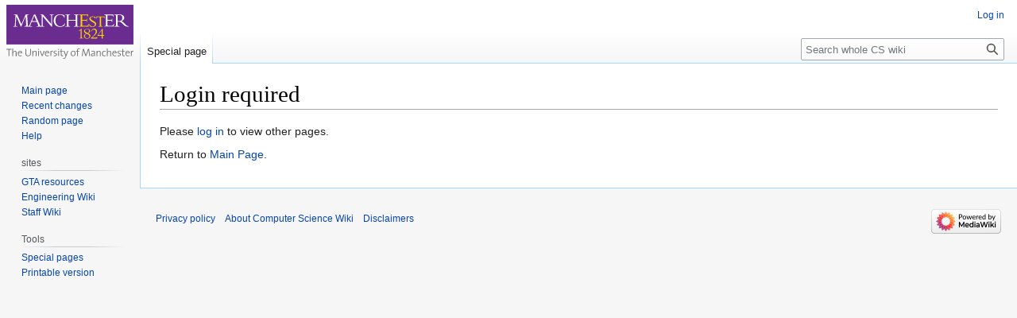

--- FILE ---
content_type: text/css; charset=utf-8
request_url: https://wiki.cs.manchester.ac.uk/load.php?lang=en&modules=site.styles&only=styles&skin=vector
body_size: 1287
content:
@import url(https://wiki.cs.manchester.ac.uk/shared/common.css);@import url(https://wiki.cs.manchester.ac.uk/shared/Gadget-ReferenceTooltips.css);@import url(https://wiki.cs.manchester.ac.uk/shared/FoldingHelp.css);div.embedvideo.ev_right{margin-left:1rem}div.embedvideo.ev_left{margin-right:1rem}[class*="col-"]{width:100%}@media only screen and (min-width:960px){.col-1{width:8.33%}.col-2{width:16.66%}.col-3{width:25%}.col-4{width:33.33%}.col-5{width:41.66%}.col-6{width:50%}.col-7{width:58.33%}.col-8{width:66.66%}.col-9{width:75%}.col-10{width:83.33%}.col-11{width:91.66%}.col-12{width:100%}}@media print{#authors,#footer,#toc,.printfooter,.catlinks,.ambox,.navbox,.vertical-navbox,.infobox,.dablink,.metadata,.editlink,.navbar,a.NavToggle,span.collapseButton,span.mw-collapsible-toggle,th .sortkey,td .sortkey{display:none !important}#content cite a.external.text:after,.nourlexpansion a.external.text:after,.nourlexpansion a.external.autonumber:after{display:none !important}table.collapsible tr,div.NavPic,div.NavContent{display:block !important}table.collapsible tr{display:table-row !important}#firstHeading{margin:0}#content a.external.text:after,#content a.external.autonumber:after{word-wrap:break-word}body.ns-3016 div.mw-body{margin-left:1cm;margin-right:1cm}}

--- FILE ---
content_type: text/css
request_url: https://wiki.cs.manchester.ac.uk/shared/common.css
body_size: 14369
content:

#mw-user-domain-section {
    display: none;
}
/*div#mw-panel {
    top: 90px;
}*/
#p-logo {
    top: -80px;
}
#p-logo, #p-logo a {
    height: 80px;
}

body.page-Main_Page h1.firstHeading { display:none; }

h3 {
    border-bottom: 1px dotted #000;
}

h4 {
    border-bottom: 1px dotted #bbb;
}


.fltrt {
    float: right;
}

table.centered {
    margin: 0px auto;
}

#mainpage_topbox {
    background: #f9f9f9;
    padding: 0px;
    border: 1px solid #aaaaaa;
    margin: 0.2em 10px 10px;
}
.mainpage_boxtitle, .mainpage_hubtitle, #mainpage_pagetitle {
    font-size: 105%;
    padding-left: 0.4em;
    background-color: #eeeeee;
    border-bottom: 1px solid #aaaaaa;
}
.mainpage_boxtitle {
    line-height: 120%;
}
#mainpage_pagetitle {
    color: #cf7606;
    font-size: 200% !important;
}
#mainpage_sitelinks {
    padding: 0.2em;
    text-align: center;
    background-color: white;
}
.mainpage_hubtitle {
    text-align: center;
    padding: 0.2rem 0;
}
.mainpage_boxcontents, .mainpage_boxcontents_small {
    padding:0.2em 0.4em;
}
.mainpage_boxcontents_small {
    font-size: 95%;
}
.mainpage_boxcontents.center {
    text-align: center;
}
.mainpage_hubbox, #mainpage_newscell, #mainpage_downloadcell {
    padding: 0;
    border: 1px solid #aaaaaa;
}
.mainpage_hubbox {
    margin-bottom: 0;
}

code, tt {
    font-face: fixed;
    color: #a96300;
    background: inherit !important;
}

table.zebra td {
    border: 1pt solid #ADB9CC;
    padding: 0.25em 0.5em;
}

table.zebra th {
    border: 1pt solid #ADB9CC;
    padding: 0.25em 0.5em;
    vertical-align: middle;
}

table.zebra {
    border-collapse: collapse;
}

table.zebra tr:nth-child(odd) td  {
    background: #f7f7ff;
    color: #000000;
    vertical-align: middle;
}

table.zebra tr:nth-child(even) td {
    color: #000000;
    background-color: #ffffff;
    vertical-align: middle;
}

table.zebra tr th {
    color: #000000;
    background-color:  #d4d4ff;
    vertical-align: middle;
}

table.zebra tr:hover td {
    color: #000000;
    background-color: #d5fcdc;
    vertical-align: middle;
}

table.wikitable,
table.prettytable {
	margin: 1em 1em 1em 0;
	background: #f9f9f9;
	border: 1px #aaaaaa solid;
	border-collapse: collapse;
	empty-cells: show;
}
table.wikitable th, table.wikitable td,
table.prettytable th, table.prettytable td {
	border: 1px #aaaaaa solid;
	padding: 0.2em 0.4em;
}
table.wikitable th, table.wikitable td.hl3, table.wikitable th.hl3,
table.prettytable th, table.prettytable td.hl3, table.wikitable th.hl3 {
	text-align: center;
}
table.wikitable td.hl1, table.wikitable th.hl1,
table.prettytable td.hl1, table.wikitable th.hl1 {
	text-align: center;
}
table.wikitable td.hl2, table.wikitable th.hl2,
table.prettytable td.hl2, table.wikitable th.hl2 {
	text-align: center;
}
table.wikitable caption,
table.prettytable caption {
	margin-left: inherit;
	margin-right: inherit;
	font-weight: bold;
}

table.wikitable.vtop td {
    vertical-align: top;
}

li.author {
    display: inline;
}

/* Default skin for navigation boxes */
table.navbox {            /* Navbox container style */
    border: 1px solid #aaa;
    width: 100%;
    margin: auto;
    clear: both;
    font-size: 88%;
    text-align: center;
    padding: 1px;
}
table.navbox + table.navbox {  /* Single pixel border between adjacent navboxes */
    margin-top: -1px;            /* (doesn't work for IE6, but that's okay)       */
}
.navbox-title,
.navbox-abovebelow,
table.navbox th {
    text-align: center;      /* Title and above/below styles */
    padding-left: 1em;
    padding-right: 1em;
}
.navbox-group {            /* Group style */
    white-space: nowrap;
    text-align: right;
    font-weight: bold;
    padding-left: 1em;
    padding-right: 1em;
}
.navbox, .navbox-subgroup {
    background: #fdfdfd;     /* Background color */
}
.navbox-list {
    border-color: #fdfdfd;   /* Must match background color */
}
.navbox-title,
table.navbox th {
    background: #ccccff;     /* Level 1 color */
}
.navbox-abovebelow,
.navbox-group,
.navbox-subgroup .navbox-title {
    background: #ddddff;     /* Level 2 color */
}
.navbox-subgroup .navbox-group, .navbox-subgroup .navbox-abovebelow {
    background: #e6e6ff;     /* Level 3 color */
}
.navbox-even {
    background: #f7f7f7;     /* Even row striping */
}
.navbox-odd {
    background: transparent; /* Odd row striping */
}
.navbox-subgroup {
    margin-left: -0.25em;
}

.collapseButton {          /* 'show'/'hide' buttons created dynamically */
    float: right;          /* by the CollapsibleTables javascript in    */
    font-weight: normal;   /* [[MediaWiki:Common.js]]are styled here    */
    text-align: right;     /* so they can be customised.                */
    width: auto;
}
.navbox .collapseButton {  /* In navboxes, the show/hide button balances */
    width: 6em;            /* the vde links from [[Template:Tnavbar]],   */
}                          /* so they need to be the same width.         */
/* Cell sizes for ambox/tmbox/imbox/cmbox/ombox/fmbox/dmbox message boxes */
th.mbox-text, td.mbox-text {     /* The message body cell(s) */
    border: none;
    padding: 0.25em 0.9em;       /* 0.9em left/right */
    width: 100%;    /* Make all mboxes the same width regardless of text length */
}
td.mbox-image {                  /* The left image cell */
    border: none;
    padding: 2px 0 2px 0.9em;    /* 0.9em left, 0px right */
    text-align: center;
}
td.mbox-imageright {             /* The right image cell */
    border: none;
    padding: 2px 0.9em 2px 0;    /* 0px left, 0.9em right */
    text-align: center;
}
td.mbox-empty-cell {         /* An empty narrow cell */
    border: none;
    padding: 0px;
    width: 1px;
}

/* Article message box styles */
table.coursenav {
    margin: 3px auto;   /* 10% = Will not overlap with other elements */
    border: 1px solid #aaa;
    border-left: 10px solid #1e90ff;    /* Default "notice" blue */
    background: #fbfbfb;
}
table.ambox {
    margin: 0px 10%;   /* 10% = Will not overlap with other elements */
    border: 1px solid #aaa;
    border-left: 10px solid #1e90ff;    /* Default "notice" blue */
    background: #fbfbfb;
}
table.ambox + table.ambox {   /* Single border between stacked boxes. */
    margin-top: -1px;
}
.ambox th.mbox-text,
.ambox td.mbox-text {            /* The message body cell(s) */
    padding: 0.25em 0.5em;       /* 0.5em left/right */
}
.ambox td.mbox-image {           /* The left image cell */
    padding: 2px 0 2px 0.5em;    /* 0.5em left, 0px right */
}
.ambox td.mbox-imageright {      /* The right image cell */
    padding: 2px 0.5em 2px 0;    /* 0px left, 0.5em right */
}

table.ambox-notice {
    border-left: 10px solid #1e90ff;    /* Blue */
}
table.ambox-speedy {
    border-left: 10px solid #b22222;    /* Red */
    background: #fee;                   /* Pink */
}
table.ambox-delete {
    border-left: 10px solid #b22222;    /* Red */
}
table.ambox-content {
    border-left: 10px solid #f28500;    /* Orange */
}
table.ambox-style {
    border-left: 10px solid #f4c430;    /* Yellow */
}
table.ambox-move {
    border-left: 10px solid #9932cc;    /* Purple */
}
table.ambox-protection {
    border-left: 10px solid #bba;       /* Gray-gold */
}
table.ambox-success {
    border-left: 10px solid #008800;    /* Green */
}

/* Infobox template style */
.infobox {
    border: 1px solid #aaa;
    background-color: #f9f9f9;
    color: black;
    margin: 0.5em 0 0.5em 1em;
    padding: 0.2em;
    float: right;
    clear: right;
}
.infobox td,
.infobox th {
    vertical-align: top;
}
.infobox caption {
    font-size: larger;
}
.infobox.bordered {
    border-collapse: collapse;
}
.infobox.bordered td,
.infobox.bordered th {
    border: 1px solid #aaa;
}
.infobox.bordered .borderless td,
.infobox.bordered .borderless th {
    border: 0;
}

.infobox.sisterproject {
    width: 20em;
    font-size: 90%;
}

.infobox.standard-talk {
    border: 1px solid #c0c090;
    background-color: #f8eaba;
}
.infobox.standard-talk.bordered td,
.infobox.standard-talk.bordered th {
    border: 1px solid #c0c090;
}

.infobox.bordered .mergedtoprow td,
.infobox.bordered .mergedtoprow th {
    border: 0;
    border-top: 1px solid #aaa;
    border-right: 1px solid #aaa;
}

.infobox.bordered .mergedrow td,
.infobox.bordered .mergedrow th {
    border: 0;
    border-right: 1px solid #aaa;
}

.infobox.geography {
    text-align: left;
    border-collapse: collapse;
    line-height: 1.2em;
    font-size: 90%;
}

.infobox.geography  td,
.infobox.geography  th {
    border-top: solid 1px #aaa;
    padding: 0.4em 0.6em 0.4em 0.6em;
}
.infobox.geography .mergedtoprow td,
.infobox.geography .mergedtoprow th {
    border-top: solid 1px #aaa;
    padding: 0.4em 0.6em 0.2em 0.6em;
}

.infobox.geography .mergedrow td,
.infobox.geography .mergedrow th {
    border: 0;
    padding: 0 0.6em 0.2em 0.6em;
}

.infobox.geography .mergedbottomrow td,
.infobox.geography .mergedbottomrow th {
    border-top: 0;
    border-bottom: solid 1px #aaa;
    padding: 0 0.6em 0.4em 0.6em;
}

.infobox.geography .maptable td,
.infobox.geography .maptable th {
    border: 0;
    padding: 0;
}

.infobox td ul {
    margin: 0;
    padding: 0;
}

.infobox td ul li {
    list-style: none;
    text-align: left;
}

.ashighlight {
    max-height: 25em;
    overflow: auto;
    overflow-x: auto;
    overflow-y: auto;
}

table.markbox {
    border: 1px solid #aaa;
    border-radius: 5px;
    -moz-box-shadow: 3px 3px 4px rgba(0,0,0,0.8);
    -webkit-box-shadow: 3px 3px 4px rgba(0,0,0,0.8);
    box-shadow: 3px 3px 4px rgba(0,0,0,0.8);
    background: #b0d9ff;
    padding: 3px 3px 3px 0px;
    margin: 0px 0px 10px;
}

table.markbox-warning {
    background: #fee;
}

table.markbox-theorem {
    background: #f4e1a6;
}

table.markbox-example {
    background: #bfffae;
}

table.markbox.shadowed th {
    color: #fff;
}

table.markbox td.markbox-img {
    width: 44px;
    text-align: center;
    vertical-align: top;
}

table.markbox td.markbox-img img {
    padding: 5px;
    width: 32px;
    height: 32px;
}

table.markbox td.markbox-text {
    text-align: left;
    vertical-align: top;
    border: 1px solid #aaa;
    border-radius: 5px;
    background: #fbfbfb;
    padding: 3px;
}

div.shadowbox {
    border-radius: 5px;
    -moz-box-shadow: 3px 3px 4px rgba(0,0,0,0.8);
    -webkit-box-shadow: 3px 3px 4px rgba(0,0,0,0.8);
    box-shadow: 3px 3px 4px rgba(0,0,0,0.8);
    margin: 0px 0px 10px;
    overflow: hidden;
    padding: 8px 10px 0px;
    background-color: #fff;
}

div.shadowbox.shadowbox-info {
    background-color: #252187;
}
div.shadowbox.shadowbox-warning {
    background-color: #c10000;
}
div.shadowbox.shadowbox-theorem {
    background-color: #f49c00;
}
div.shadowbox.shadowbox-example {
    background-color: #006000;
}
div.shadowbox.shadowbox-lemma {
    background-color: #fff58c;
}
div.shadowbox .shadowbox-title {
    font-size: 14px;
    margin: 0px;
    white-space: nowrap;
    margin: 0;
    padding: 0;
    font-weight: bold;
}
div.shadowbox.shadowbox-info .shadowbox-title, div.shadowbox.shadowbox-warning .shadowbox-title, div.shadowbox.shadowbox-theorem .shadowbox-title, div.shadowbox.shadowbox-example .shadowbox-title {
    color: #fff;
}
div.shadowbox.shadowbox-lemma .shadowbox-title {
    color: #000;
}

div.shadowbox .shadowbox-content {
    border: 1px solid #aaa;
    color: #000;
    background: #f4f4f4;
    border-bottom-left-radius: 4px;
    border-bottom-right-radius: 4px;
    border-top: none;
    margin-left: -10px;
    margin-top: 8px;
    padding: 5px 10px;
    width: 100%;
    clear: both;
}
div.shadowbox.shadowbox-info .shadowbox-content {
    background-color: #b0d9ff;
}
div.shadowbox.shadowbox-warning .shadowbox-content {
    background-color: #fee;
}
div.shadowbox.shadowbox-theorem .shadowbox-content {
    background-color: #f4e1a6;
}
div.shadowbox.shadowbox-example .shadowbox-content {
    background-color: #bfffae;
}
div.shadowbox.shadowbox-lemma .shadowbox-content {
    background-color: #f8f7d7;
}

div.transcript-toggle {
    float: right;
    width: 6em;
}

div.floatbox {
    border: 1px solid #aaa;
    border-radius: 3px;
    -moz-box-shadow: 3px 3px 4px rgba(0,0,0,0.8);
    -webkit-box-shadow: 3px 3px 4px rgba(0,0,0,0.8);
    box-shadow: 3px 3px 4px rgba(0,0,0,0.8);
    margin: 0px 0px 10px;
    overflow: hidden;
    padding: 8px 10px 0px;
    background-color: #fff;
}

div.floatbox.noshadow {
    -moz-box-shadow: none;
    -webkit-box-shadow: none;
    box-shadow: none;
    margin: 0px;
}

div.floatbox.fb-left {
    float: left;
    margin-right: 10px;
}

div.floatbox.fb-right {
    float: right;
    margin-left: 10px;
}

div.floatbox.fb-none {
    margin-left: auto;
    margin-right: auto;
}

div.floatbox div.fb-title > span {
    font-weight: bold;
    font-size: 14px;
    padding: 0px 5px;
}

div.floatbox.fb-grey {
    background-color: #eee;
}

div.floatbox.fb-grey div.fb-title {
    border-bottom: 1px dotted #aaa;
}


div.floatbox div.fb-subtitle {
    font-family: Tahoma, Geneva, sans-serif;
    color: #999;
    font-size: 0.85em;
    line-height:0.85em;
}

<!-- fb.news definitions -->
div.floatbox.fb-news {
    background-color: #fff;
}

div.floatbox.fb-news div.fb-title {
    border-bottom: 1px dotted #ccc;
    padding-bottom: 5px;
    margin-bottom: 5px;
}

div.floatbox.fb-news div.fb-title span {
    font-family:Tahoma, Geneva, sans-serif;
    color: #666;
    font-size: 1.2em;
    line-height:1.2em;
}

div.floatbox.fb-news div.fb-body {
    font-family:'Palatino Linotype', 'Book Antiqua', Palatino, serif;
    text-align: center;
}
div.floatbox.fb-news div.fb-body {
    margin: 10px 0;
}
div.floatbox.fb-news div.fb-body,
div.floatbox.fb-news div.fb-body a {
    color: #666;
    font-size: 1.2em;
    line-height: 1.4em;
}

blockquote.templatequote {
    margin-top: 0;
    font-style: italic;
    border: 1px solid #ddd;
    padding: 1em;
}

blockquote.templatequote div.templatequotecite {
    line-height: 1em;
    text-align: left;
    padding-left: 2em;
    margin-top: 0;
    font-size: 85%;
}

.taglabel {
    display: inline-block;
    padding: 0.33333rem 0.5rem;
    border-radius: 0;
    font-size: .8rem;
    line-height: 1;
    white-space: nowrap;
    cursor: default;
    background: #1779ba;
    color: #fefefe;
    border-radius: 0.25rem;
}

.taglabel.concept {
    background-color: #6b2c90;
}


--- FILE ---
content_type: text/css
request_url: https://wiki.cs.manchester.ac.uk/shared/Gadget-ReferenceTooltips.css
body_size: 2445
content:
.referencetooltip {
    position: absolute;
    list-style: none;
    list-style-image: none;
    opacity: 0;
    font-size: 10px;
    margin: 0;
    z-index: 5;
    padding: 0;
}
.referencetooltip li {
    border: #080086 2px solid;
    max-width: 260px;
    padding: 10px 8px 13px 8px;
    margin: 0px;
    background-color: #F7F7F7;
    -webkit-box-shadow: 2px 4px 2px rgba(0,0,0,0.3);
    -moz-box-shadow: 2px 4px 2px rgba(0,0,0,0.3);
    box-shadow: 2px 4px 2px rgba(0,0,0,0.3);
}
.referencetooltip li+li {
    margin-left: 7px;
    margin-top: -2px;
    border: 0;
    padding: 0;
    height: 3px;
    width: 0px;
    background-color: transparent;
    -webkit-box-shadow: none;
    -moz-box-shadow: none;
    box-shadow: none;
    border-top: 12px #080086 solid;
    border-right: 7px transparent solid;
    border-left: 7px transparent solid;
}
.referencetooltip>li+li::after {
    content: '';
    border-top: 8px #F7F7F7 solid;
    border-right: 5px transparent solid;
    border-left: 5px transparent solid;
    margin-top: -12px;
    margin-left: -5px;
    z-index: 1;
    height: 0px;
    width: 0px;
    display: block;
}
.client-js body .referencetooltip li li {
    border: none;
    -webkit-box-shadow: none;
    -moz-box-shadow: none;
    box-shadow: none;
    height: auto;
    width: auto;
    margin: auto;
    padding: 0;
    position: static;
}
.RTflipped {
    padding-top: 13px;
}
.referencetooltip.RTflipped li+li {
    position: absolute;
    top: 2px;
    border-top: 0;
    border-bottom: 12px #080086 solid;
}
.referencetooltip.RTflipped li+li::after {
    border-top: 0;
    border-bottom: 8px #F7F7F7 solid;
    position: absolute;
    margin-top: 7px;
}
.RTsettings {
    float: right;
    height: 24px;
    width: 24px;
    cursor: pointer;
    background-image: url(//upload.wikimedia.org/wikipedia/commons/thumb/0/05/OOjs_UI_icon_advanced.svg/24px-OOjs_UI_icon_advanced.svg.png);
    background-image: linear-gradient(transparent, transparent), url(//upload.wikimedia.org/wikipedia/commons/0/05/OOjs_UI_icon_advanced.svg);
    margin-top: -9px;
    margin-right: -7px;
    -webkit-transition: opacity 0.15s;
    -moz-transition: opacity 0.15s;
    -ms-transition: opacity 0.15s;
    -o-transition: opacity 0.15s;
    transition: opacity 0.15s;
    opacity: 0.6;
    filter: alpha(opacity=60);
}
.RTsettings:hover {
    opacity: 1;
    filter: alpha(opacity=100);
}
.RTTarget {
    border: #080086 2px solid;
}

--- FILE ---
content_type: text/css
request_url: https://wiki.cs.manchester.ac.uk/shared/FoldingHelp.css
body_size: 215
content:
div.helptoggle div.handle {
    margin-left: 2em;
    color: #0645ad;
}

div.helptoggle div.body {
    margin-left: 2em;
}

div.helptoggle div.handle:hover {
    margin-left: 2em;
    text-decoration: underline;
}



--- FILE ---
content_type: text/javascript
request_url: https://wiki.cs.manchester.ac.uk/shared/common.js
body_size: 4840
content:

/* Test if an element has a certain class **************************************
 *
 * Description: Uses regular expressions and caching for better performance.
 * Maintainers: wikipedia:User:Mike Dillon, wikipedia:User:R. Koot, wikipedia:User:SG
 */

var hasClass = (function () {
    var reCache = {};
    return function (element, className) {
        return (reCache[className] ? reCache[className] : (reCache[className] = new RegExp("(?:\\s|^)" + className + "(?:\\s|$)"))).test(element.className);
    };
})();

/** Collapsible tables *********************************************************
 *
 *  Description: Allows tables to be collapsed, showing only the header. See
 *               Wikipedia:NavFrame.
 *  Maintainers: wikipedia:User:R. Koot
 */

var autoCollapse = 2;
var collapseCaption = "hide";
var expandCaption = "show";

function collapseTable( tableIndex )
{
    var Button = document.getElementById( "collapseButton" + tableIndex );
    var Table = document.getElementById( "collapsibleTable" + tableIndex );

    if ( !Table || !Button ) {
        return false;
    }

    var Rows = Table.rows;

    if ( Button.firstChild.data == collapseCaption ) {
        for ( var i = 1; i < Rows.length; i++ ) {
            Rows[i].style.display = "none";
        }
        Button.firstChild.data = expandCaption;
    } else {
        for ( var i = 1; i < Rows.length; i++ ) {
            Rows[i].style.display = Rows[0].style.display;
        }
        Button.firstChild.data = collapseCaption;
    }
}

function createCollapseButtons()
{
    var tableIndex = 0;
    var NavigationBoxes = new Object();
    var Tables = document.getElementsByTagName( "table" );

    for ( var i = 0; i < Tables.length; i++ ) {
        if ( hasClass( Tables[i], "collapsible" ) ) {

            /* only add button and increment count if there is a header row to work with */
            var HeaderRow = Tables[i].getElementsByTagName( "tr" )[0];
            if (!HeaderRow) continue;
            var Header = HeaderRow.getElementsByTagName( "th" )[0];
            if (!Header) continue;

            NavigationBoxes[ tableIndex ] = Tables[i];
            Tables[i].setAttribute( "id", "collapsibleTable" + tableIndex );

            var Button     = document.createElement( "span" );
            var ButtonLink = document.createElement( "a" );
            var ButtonText = document.createTextNode( collapseCaption );

            Button.style.styleFloat = "right";
            Button.style.cssFloat = "right";
            Button.style.fontWeight = "normal";
            Button.style.textAlign = "right";
            Button.style.width = "6em";

            ButtonLink.style.color = Header.style.color;
            ButtonLink.setAttribute( "id", "collapseButton" + tableIndex );
            ButtonLink.setAttribute( "href", "javascript:collapseTable(" + tableIndex + ");" );
            ButtonLink.appendChild( ButtonText );

            Button.appendChild( document.createTextNode( "[" ) );
            Button.appendChild( ButtonLink );
            Button.appendChild( document.createTextNode( "]" ) );

            Header.insertBefore( Button, Header.childNodes[0] );
            tableIndex++;
        }
    }

    for ( var i = 0;  i < tableIndex; i++ ) {
        if ( hasClass( NavigationBoxes[i], "collapsed" ) || ( tableIndex >= autoCollapse && hasClass( NavigationBoxes[i], "autocollapse" ) ) ) {
            collapseTable( i );
        }
    }
}

jQuery(document).ready(function() {
    createCollapseButtons()
});

var customizeToolbar = function() {
    jQuery( '#wpTextbox1' ).wikiEditor( 'addToToolbar', {
        'section': 'main',
        'group': 'format',
        'tools': {
            'code': {
                label: 'code',
                type: 'button',
                icon: '/shared/editor/code.png',
                action: {
                    type: 'encapsulate',
                    options: {
                        pre: "<code>",
                        periMsg: 'code goes here',
                        post: "</code>"
                    }
                }
            }
        }
    } );
};

/* Check if view is in edit mode and that the required modules are available. Then, customize the toolbar . . . */
if ( jQuery.inArray( mw.config.get( 'wgAction' ), [ 'edit', 'submit' ] ) !== -1 ) {
    mw.loader.using( 'user.options', function () {
        // This can be the string "0" if the user disabled the preference ([[bugzilla:52542#c3]])
        if ( mw.user.options.get( 'usebetatoolbar' ) == 1 ) {
            jQuery.when(
                mw.loader.using( 'ext.wikiEditor' ),
                jQuery.ready
            ).then( customizeToolbar );
        }
    } );
}
// Add the customizations to LiquidThreads' edit toolbar, if available
mw.hook( 'ext.lqt.textareaCreated' ).add( customizeToolbar );



--- FILE ---
content_type: text/javascript
request_url: https://wiki.cs.manchester.ac.uk/shared/Gadget-ReferenceTooltips.js
body_size: 7150
content:
// See [[mw:Reference Tooltips]]
// Source https://en.wikipedia.org/wiki/MediaWiki:Gadget-ReferenceTooltips.js

window.pg || $(document).ready( function($) {

    // Make sure we are in article, project, or help namespace
    if ( $.inArray(mw.config.get('wgCanonicalNamespace'), [ "", "Project", "Help", "Draft", "User" ]) !== -1 ) {
	mw.messages.set( {
	    "RT-enable" : "Enable Reference Tooltips",
	    "RT-disable" : "Disable Reference Tooltips",
	    "RT-disablenote" : "Once disabled, Reference Tooltips can be re-enabled using a link in the footer of the page.",
	    "RT-delay" : "Delay before the tooltip appears (in milliseconds): ",
	    "RT-activationmethod" : "Tooltip is activated by:",
	    "RT-hovering" : "hovering",
	    "RT-clicking" : "clicking",
	    "RT-options" : "Reference Tooltips options",
	    "RT-options-save" : "Save settings",
	    "RT-settings" :"Tooltip settings"
	} );
	function toggleRT(o){
	    mw.loader.using("jquery.cookie",function(){
		$.cookie("RTsettings",o+"|"+ settings[1] + "|" + settings[2], {path:"/",expires:90});
		location.reload();
	    });
	}
	var settings = document.cookie.split("RTsettings=")[1];
	settings = settings ? settings.split(";")[0].split("%7C") : [1, 200, +("ontouchstart" in document.documentElement)];
	if( settings[0] == 0 ) {
	    var footer = $("#footer-places, #f-list");
	    if( footer.length === 0 ) {
		footer = $("#footer li").parent();
	    }
	    footer.append($("<li>").append(
		$("<a>")
		    .text( mw.message( "RT-enable" ) )
		    .attr("href","javascript:(function(){})()")
		    .click(function(){toggleRT(1)})
	    ));
	    return;
	}
	var isTouchscreen = +settings[2],
	    timerLength = isTouchscreen ? 0 : +settings[1],
	    settingsMenu;
	$(".reference").each( function() {
	    var tooltipNode, hideTimer, showTimer, checkFlip = false;
	    function findRef( h ){
		h = h.firstChild; h = h && h.getAttribute && h.getAttribute("href"); h = h && h.split("#"); h = h && h[1];
		h = h && document.getElementById( h );
		h = h && h.nodeName == "LI" && h;
		return h;
	    }
	    function hide( refLink ) {
		if( tooltipNode && tooltipNode.parentNode == document.body ) {
		    hideTimer = setTimeout( function() {
			$(tooltipNode).animate({opacity: 0}, 100, function(){ document.body.removeChild( tooltipNode ) });
		    }, isTouchscreen ? 16 : 100);
		} else {
		    $( findRef( refLink ) ).removeClass("RTTarget");
		}
	    }
	    function show(){
		if( !tooltipNode.parentNode || tooltipNode.parentNode.nodeType === 11 ){
		    document.body.appendChild( tooltipNode );
		    checkFlip = true;
		}
		$(tooltipNode).stop().animate({opacity: 1}, 100);
		clearTimeout( hideTimer );
	    }
	    function openSettingsMenu(){
		if( settingsMenu ) {
		    settingsMenu.dialog( "open" );
		} else {
		    settingsMenu = $("<form>")
			.append(
			    $("<button>").css("width","100%").text( mw.msg( "RT-disable", mw.user ) ).button().click(function(){toggleRT(0)}),
			    $("<br>"),
			    $("<small>").text( mw.msg( "RT-disablenote") ),
			    $("<hr>"),
			    $("<label>").text( mw.msg( "RT-delay" ) ).append($("<input>").attr({"type":"number","value":settings[1],step:50,min:0,max:5000})),
			    $("<br>"),
			    $("<span>").text( mw.msg( "RT-activationmethod", mw.user ) ),
			    $("<label>").append(
				$("<input>").attr({"type":"radio", "name":"RTActivate", "checked":settings[2]==0&&"checked", "disabled":"ontouchstart" in document.documentElement&&"disabled"}),
				mw.msg( "RT-hovering", mw.user )
			    ),
			    $("<label>").append(
				$("<input>").attr({"type":"radio", "name":"RTActivate", "checked":settings[2]==1&&"checked"}),
				mw.msg( "RT-clicking", mw.user )
			    )
			)
		        .submit(function(e){e.preventDefault()})
		        .dialog({
			    modal:true,
			    width:500,
			    title: mw.msg( "RT-options" ),
			    buttons:[ { text: mw.msg( "RT-options-save", mw.user ), click: function(){
				var a = this.getElementsByTagName("input"),
				    b = +a[0].value;
				$.cookie("RTsettings","1|"+ (b > -1 && b < 5001 ? b : settings[1]) + (a[1].checked ? "|0" : "|1"), {path:"/",expires:90});
				location.reload();
			    }}]
			});
		}
	    }
	    $(this)[ isTouchscreen ? 'click' : 'hover' ](function( e ){
		var _this = this;
		if( isTouchscreen ) {
		    e.preventDefault();
		    (tooltipNode && tooltipNode.parentNode == document.body) || setTimeout( function(){
			$( document.body ).on("click touchstart", function( e ) {
			    e = e || event;
			    e = e.target || e.srcElement;
			    for( ; e && !$( e ).hasClass( "referencetooltip" ) ; )
				e = e.parentNode;
			    if( !e ){
				clearTimeout( showTimer );
				hide( _this );
				$(document.body).off("click touchstart", arguments.callee);
			    }
			});
		    }, 0);
		}
		hideTimer && clearTimeout( hideTimer );
		showTimer && clearTimeout( showTimer );
		showTimer = setTimeout( function() {
		    var h = findRef( _this );
		    if( !h ){return}
		    var windowTop = window.pageYOffset || document.documentElement.scrollTop || document.body.scrollTop || 0,
			hOffsetTop = $( h ).offset().top;
		    if( !isTouchscreen && windowTop < hOffsetTop && windowTop + $(window).height() > hOffsetTop + h.offsetHeight ) {
			$( h ).addClass("RTTarget");
			return;
		    }
		    if(!tooltipNode){
			tooltipNode = document.createElement("ul");
			tooltipNode.className = "referencetooltip";
			var c = tooltipNode.appendChild( $( h ).clone( true )[ 0 ] );
			try {
			    if( c.firstChild.nodeName != "A" ) {
				while( c.childNodes[1].nodeName == "A" && c.childNodes[1].getAttribute( "href" ).indexOf("#cite_ref-") !== -1 ) {
				    do { c.removeChild( c.childNodes[1] ) } while ( c.childNodes[1].nodeValue == " " );
				}
			    }
			} catch (e) { mw.log(e) }
			c.removeChild( c.firstChild );
			$( tooltipNode.firstChild.insertBefore( document.createElement( "span" ), tooltipNode.firstChild.firstChild ) ).addClass("RTsettings").attr("title", mw.msg( "RT-settings" )).click(function(){
			    mw.loader.using(["jquery.cookie","jquery.ui.dialog"], openSettingsMenu);
			});
			tooltipNode.appendChild( document.createElement( "li" ) );
			isTouchscreen || $(tooltipNode).hover(show, hide);
		    }
		    show();
		    var o = $(_this).offset(), oH = tooltipNode.offsetHeight;
		    $(tooltipNode).css({top: o.top - oH, left: o.left - 7 });
		    if( tooltipNode.offsetHeight > oH ) { // is it squished against the right side of the page?
			$(tooltipNode).css({left:'auto',right:0});
			tooltipNode.lastChild.style.marginLeft = (o.left - tooltipNode.offsetLeft) + "px";
		    }
		    if( checkFlip ) {
			if( o.top < tooltipNode.offsetHeight + ( window.pageYOffset || document.documentElement.scrollTop || document.body.scrollTop || 0 ) ) { // is part of it above the top of the screen?
			    $(tooltipNode).addClass("RTflipped").css({top: o.top + 12});
			} else if( tooltipNode.className === "referencetooltip RTflipped" ) { // cancel previous
			    $(tooltipNode).removeClass("RTflipped");
			}
			checkFlip = false;
		    }
		}, timerLength);
	    }, isTouchscreen ? undefined : function(){clearTimeout(showTimer); hide(this); } );

	} );

    }

} );


--- FILE ---
content_type: text/javascript
request_url: https://wiki.cs.manchester.ac.uk/shared/FoldingHelp.js
body_size: 1279
content:
(function($) {
    $.foldingHelp = {
        version: '1.0.0',
        defaults: {
	    show: 'Show more...',
            hide: 'Show less...',
	    container: 'div.helptoggle',
            handle: 'div.handle',
	    body: 'div.body'
        }
    };

    $.fn.foldingHelp = function(options) {
	var opts = $.extend({}, $.foldingHelp.defaults, options);
	
	var blocks = $(opts.container);
	var dohide = (blocks.length > 1);

	return this.each(function() {
    	    setup_toggle(this, opts, dohide);
	});
    };

    function setup_toggle(obj, opts, dohide) {
	var handle = $(obj).children(opts.handle);
	var body   = $(obj).children(opts.body);

	if(handle.text()) {
	    handle.data('show', handle.text() + ' (show)');
	    handle.data('hide', handle.text() + ' (hide)');
	} else { 
	    handle.data('show', opts.show);
	    handle.data('hide', opts.hide);
	}
	
	if(dohide) {
	    body.hide();
	    handle.html(handle.data('show'));
	} else {
	    handle.html(handle.data('hide'));
	}
	
	handle.on('click', function() {
	    if(body.is(':hidden')) {
		handle.html(handle.data('hide'));
	    } else {
		handle.html(handle.data('show'));
	    }
	    body.toggle();
	});
    }

})(jQuery);

    
jQuery(document).ready(function() {
    $('div.helptoggle').foldingHelp();
});
   
	


--- FILE ---
content_type: text/javascript
request_url: https://wiki.cs.manchester.ac.uk/extensions/twtools/jquery.togglebox.js
body_size: 1188
content:
(function( $ ) {
    $.fn.folder = function( options ) {
        var settings = $.extend( {}, $.fn.folder.defaults, options );
 
       return this.each(function() {
            var elem = $(this);
            
            var control = elem.find(settings.ctrlDiv);
            var body    = elem.find(settings.bodyDiv);

            control.html(settings.showText);
            body.slideUp(0);
            body.hidden = true;
            
            control.click(function() {
                if(body.hidden) {
                    body.slideDown(settings.duration);
                    control.html(settings.hideText);
                    body.hidden = false;
                } else {
                    body.slideUp(settings.duration);
                    control.html(settings.showText);
                    body.hidden = true;
                }
            });
            
            return this;
        });
    };

    $.fn.folder.defaults = {
        ctrlDiv: 'div.togglebox-ctrl',
        bodyDiv: 'div.togglebox-body',
        hideText: '[hide]',
        showText: '[show]',
        duration: 500
    };   
})( jQuery );

$(function() {
    $('div.togglebox').folder();
});


--- FILE ---
content_type: image/svg+xml
request_url: https://wiki.cs.manchester.ac.uk/skins/common/images/UniOfManchesterLogo.svg?07c37
body_size: 10217
content:
<?xml version="1.0" encoding="utf-8"?>
<!-- Generator: Adobe Illustrator 18.0.0, SVG Export Plug-In . SVG Version: 6.00 Build 0)  -->
<!DOCTYPE svg PUBLIC "-//W3C//DTD SVG 1.1//EN" "http://www.w3.org/Graphics/SVG/1.1/DTD/svg11.dtd">
<svg version="1.1" id="Layer_1" xmlns="http://www.w3.org/2000/svg" xmlns:xlink="http://www.w3.org/1999/xlink" x="0px" y="0px"
	 viewBox="0 0 325.7 137.7" enable-background="new 0 0 325.7 137.7" xml:space="preserve">
<rect x="0.1" y="0" fill="#6B2C90" width="325.5" height="101.1"/>
<path fill="#FFD300" d="M215.9,34.4c0-2.3,2-3.7,5-3.7c3.1,0,5.9,2,7.2,4.9h0.7l-0.6-4.4c-1.5-0.7-4.8-1.7-7.7-1.7
	c-4.5,0-7.8,2.9-7.8,6.3c0,7.1,14.2,8.7,14.2,14.6c0,3.2-3.2,4.6-6.1,4.6c-3.5,0-6.7-2.1-7.6-6.1h-0.8l0.9,6.1
	c2.3,0.6,5.4,1.4,7.9,1.4c5.2,0,9-3.4,9-7.3C230,41.5,215.9,40.2,215.9,34.4 M230.7,30h20.9l0.6,5.6h-0.7c-0.6-3.6-1.4-4-3-4h-5.6
	v20.2c0,2.2,0.7,3,3.2,3h0.9v0.8h-11.7v-0.8h0.9c2.5,0,3.2-0.8,3.2-3V31.6h-5.6c-1.6,0-2.3,0.4-2.9,4h-0.7L230.7,30z M209,31
	c-0.6-4.1-1.9-4.4-3.6-4.4h-11v12h8.6c1.8,0,2.6-0.2,2.9-3.1h0.9v8.3h-0.9c-0.4-3.5-1.3-3.3-3.4-3.3h-8.1v10.5c0,2.3,1,2.7,2.9,2.7
	h7.4c3.4,0,4.5-0.7,5.7-4.9h0.9l-0.8,6.7h-24.4v-0.9c3.9-0.1,4.2-0.6,4.2-3.6l0-21.5c0-3-0.3-3.6-4.2-3.6v-0.9l23.4,0l0.4,6.1H209z
	 M233,80.5h-0.7c-0.5,2.4-1.2,3-3.2,3h-9.2c4.9-4.3,12.4-9.9,12.4-15.8c0-3.9-3-6.9-7.1-6.9c-4.2,0-7.4,3-7.9,7.5h0.6
	c0.9-3.2,3.4-5.3,6.1-5.3c2.9,0,5.1,2.3,5.1,5.2c0,7-11.4,15.6-12.4,16.6v1.1h15.5l0,0v0h0l0.3-2.4h0L233,80.5z M186.4,85.9V85
	c3.7,0,3.9-0.6,3.9-2.6h0V64.2c-1.3,1.1-3.6,2.5-5.1,3.2l-0.3-0.6c2.4-1.5,5.8-4.5,6.8-5.8h1.4v20.8c0,2.5,0.5,3,4.2,3.1v0.9H186.4z
	 M233.4,78.9V78l12.4-16.9h1.2v15.9h3.2v2h-3.2v7h-2.8v-7H233.4 M244.2,64.9l-8.8,12.1h8.8V64.9z M208.9,72.3
	c4.5,1.8,6.5,3.8,6.5,6.9c0,4.1-3.7,7.2-8.4,7.2c-4.6,0-8.3-2.9-8.3-6.4c0-2.7,2.1-5,6.3-6.5c-4-1.6-6-3.6-6-6.2
	c0-3.4,3.6-6.3,7.8-6.3s7.7,2.5,7.7,5.6C214.6,69,212.7,70.9,208.9,72.3 M205.8,73.8c-2.9,1.4-4.7,3.5-4.7,6c0,3.3,2.6,5.5,5.9,5.5
	c3.2,0,5.9-2.1,5.9-5.1C212.9,77.6,210.8,75.8,205.8,73.8 M206.8,61.8c-3,0-5.5,1.7-5.5,4.1c0,2.2,1.2,3.6,6.8,5.8
	c2.4-1.4,4.1-3.1,4.1-5.3C212.2,63.6,209.8,61.8,206.8,61.8z"/>
<path fill="#FFFFFF" d="M274.4,31l-0.4-6.1l-23.4,0v0.9c3.9,0.1,4.2,0.6,4.2,3.6l0,21.5c0,3-0.3,3.5-4.2,3.6v0.9h24.4l0.8-6.7h-0.9
	c-1.2,4.2-2.3,4.9-5.7,4.9h-7.4c-1.8,0-2.9-0.4-2.9-2.7V40.6h8.1c2,0,3-0.2,3.4,3.3h0.9v-8.3h-0.9c-0.2,2.9-1.1,3.1-2.9,3.1h-8.6
	v-12h11c1.7,0,3,0.3,3.6,4.4H274.4 M110.7,24.9v0.9c3.9,0.1,4.2,0.6,4.2,3.6v19.6L94.3,24.9h-7.4v0.9c1.7,0,2.6,0.4,3.8,1.2v24.2
	c0,1.9-0.7,3.2-2.4,3.2c-1.3,0-1.9-1.5-2.6-3L74.2,24.9h-3.5L60.1,49.7c-1.9,4.1-2.2,4.8-3.3,4.8c-1.3,0-1.7-1.1-1.9-4.4l-1.5-21.7
	c0-1.9,0.6-2.6,4.3-2.6v-0.9h-8.3L38.6,49.8L27.7,24.9H19v0.9c3.7,0,4.3,0.6,4.3,2.6L22,49.4c-0.2,4.5-0.7,5.3-4.3,5.3v0.9H28v-0.9
	c-2.2-0.1-4.1-0.6-3.9-3.2l1.3-22.2h0.1L37,55.6h1.1l11.2-26.3h0.1l1.4,22.1c0.2,2.6-2.1,3.3-4.4,3.3v0.9h19v-0.9h-0.2
	c-2.7,0-4-0.5-4-1.8c0-0.7,0.6-2.2,1-3.1l2.7-6.5H78l3.2,7.7c0.2,0.5,0.5,1.2,0.5,2c0,1.4-1,1.7-3.8,1.7h-0.7v0.9h20.1v-0.9
	c-4.2,0-4.4-0.7-4.4-4.3V29.2l22.9,26.7h1.3V28.4c0-1.9,0.2-2.6,3.9-2.6v-0.9H110.7z M65.9,41.3l5.6-13.4l5.6,13.4H65.9z
	 M185.4,54.6v0.9h-12.2v-0.9c3.7-0.1,4.2-0.6,4.2-3.2V40.6h-18.1V51l0,0c0,3,0.3,3.5,4.2,3.6v0.9h-12.2v-0.9c3.7,0,3.9-0.6,3.9-2.6
	h0V28.4l0,0c0-1.9-0.2-2.6-3.9-2.6v-0.9h12.2v0.9c-3.9,0.1-4.2,0.6-4.2,3.6h0l0,9.2h18.1l0-9.6c0-2.6-0.5-3.1-4.2-3.2v-0.9h12.2v0.9
	c-3.7,0-3.9,0.6-3.9,2.6l0,0v23.6l0,0C181.5,54,181.7,54.6,185.4,54.6z M137.7,24.2c5.2,0,9,1.7,11.3,2.7l0.4,6.1h-0.9
	c-1.6-4.6-5-7.6-10.4-7.6c-8.2,0-12.3,6.4-12.3,14.6c0,8.9,5.4,14.9,12.9,14.9c2.2,0,7.9-1.5,11.2-7.5h0.9l-2.4,5.8
	c-2.9,1.4-5.3,3-11.1,3c-10,0-16-6.6-16-15.7C121.3,31.1,127.4,24.2,137.7,24.2z M304.8,49.8l-3.9-3.7c-2.3-2.3-3.8-3.4-5.6-4.8
	c4.1-1.2,6.6-4.3,6.6-8c0-5.1-4.1-8.8-13.3-8.8c-3.2,0-4.2,0-6.2,0.2c-2,0.1-5.1,0.3-6.2,0.3v0.9h1.1c2.9,0,3.7,0.9,3.7,4v20.7
	c0,3.3-1,4.1-4,4.1h-0.8v0.9h14v-0.9h-1.1c-2.8,0-4-0.7-4-3.7v-8.2c0.8,0.1,1.4,0.1,2.5,0.1c1.3,0,2.1,0,3.3-0.1
	c3.8,2.2,6.7,5.5,8.5,7.1c4.5,4.3,5.6,6.1,14.2,5.7v-0.9C309.7,54.4,307.7,52.8,304.8,49.8z M288,41.6c-1.1,0-1.9,0-3.1-0.1V25.7
	c0.9-0.1,1.5-0.1,2.5-0.1c7.6,0,9.7,3.4,9.7,8C297.2,39.5,293.5,41.6,288,41.6z M304.8,49.8l-3.9-3.7c-2.3-2.3-3.8-3.4-5.6-4.8
	c4.1-1.2,6.6-4.3,6.6-8c0-5.1-4.1-8.8-13.3-8.8c-3.2,0-4.2,0-6.2,0.2c-2,0.1-5.1,0.3-6.2,0.3v0.9h1.1c2.9,0,3.7,0.9,3.7,4v20.7
	c0,3.3-1,4.1-4,4.1h-0.8v0.9h14v-0.9h-1.1c-2.8,0-4-0.7-4-3.7v-8.2c0.8,0.1,1.4,0.1,2.5,0.1c1.3,0,2.1,0,3.3-0.1
	c3.8,2.2,6.7,5.5,8.5,7.1c4.5,4.3,5.6,6.1,14.2,5.7v-0.9C309.7,54.4,307.7,52.8,304.8,49.8z M288,41.6c-1.1,0-1.9,0-3.1-0.1V25.7
	c0.9-0.1,1.5-0.1,2.5-0.1c7.6,0,9.7,3.4,9.7,8C297.2,39.5,293.5,41.6,288,41.6z"/>
<polyline fill="#737373" points="7.5,114.3 7.5,130.8 5.5,130.8 5.5,114.3 0,114.3 0,112.5 13,112.5 13,114.3 7.5,114.3 "/>
<path fill="#737373" d="M24.1,130.8v-8.7c0-2.1-0.6-3.3-2.5-3.3c-2.4,0-4.1,2.4-4.1,5.6v6.5h-2v-19.7h2v6.6c0,0.9-0.1,2-0.2,2.7
	l0.1,0c0.8-2,2.5-3.2,4.8-3.2c3.1,0,4,1.9,4,4.3v9.4H24.1"/>
<path fill="#737373" d="M35,118.7c-1.9,0-3.2,1.4-3.6,3.5h6.8C38.3,120.1,37.1,118.7,35,118.7 M40.3,123.7h-9
	c-0.1,4,1.5,5.7,4.5,5.7c1.4,0,2.9-0.4,3.9-0.9l0.2,1.7c-1.2,0.5-2.8,0.8-4.4,0.8c-4.1,0-6.2-2.2-6.2-6.9c0-4,2.2-7,5.9-7
	c3.7,0,5.2,2.6,5.2,5.5C40.4,122.9,40.4,123.3,40.3,123.7z"/>
<path fill="#737373" d="M55.7,131c-5.7,0-6.7-3.2-6.7-6.3v-12.2h2.1v12c0,2.6,0.9,4.8,4.8,4.8c3.4,0,5-1.4,5-5.3v-11.5h2v11.3
	C62.9,128.6,60.5,131,55.7,131"/>
<path fill="#737373" d="M75.5,130.8v-8.7c0-2.1-0.6-3.3-2.5-3.3c-2.4,0-4.1,2.4-4.1,5.6v6.5h-2v-13.4h2c0,0.9-0.1,2.2-0.2,3l0.1,0
	c0.8-1.9,2.5-3.3,4.8-3.3c3.1,0,4,1.9,4,4.3v9.4H75.5"/>
<path fill="#737373" d="M81.4,130.8v-13.4h2v13.4H81.4 M82.4,114.9c-0.8,0-1.4-0.6-1.4-1.4c0-0.8,0.6-1.4,1.4-1.4
	c0.8,0,1.4,0.6,1.4,1.4C83.9,114.3,83.2,114.9,82.4,114.9z"/>
<path fill="#737373" d="M92.8,130.8h-2.1l-5.1-13.4h2.3l3.1,8.8c0.3,0.8,0.5,1.6,0.8,2.4h0c0.2-0.7,0.5-1.5,0.7-2.3l3.2-8.9H98
	L92.8,130.8"/>
<path fill="#737373" d="M104.3,118.7c-1.9,0-3.2,1.4-3.6,3.5h6.8C107.6,120.1,106.4,118.7,104.3,118.7 M109.6,123.7h-9
	c-0.1,4,1.5,5.7,4.5,5.7c1.4,0,2.9-0.4,3.9-0.9l0.2,1.7c-1.2,0.5-2.8,0.8-4.4,0.8c-4.1,0-6.2-2.2-6.2-6.9c0-4,2.2-7,5.9-7
	c3.7,0,5.2,2.6,5.2,5.5C109.7,122.9,109.7,123.3,109.6,123.7z"/>
<path fill="#737373" d="M119.3,119.1c-3-0.5-4.4,1.8-4.4,6.3v5.4h-2v-13.4h2c0,0.9-0.1,2.2-0.3,3.4l0,0c0.5-2,1.9-4,4.8-3.7
	L119.3,119.1"/>
<path fill="#737373" d="M124,131c-1,0-2-0.1-2.8-0.3l0.1-1.9c0.9,0.2,1.9,0.4,3,0.4c1.9,0,3.3-0.9,3.3-2.3c0-3.2-6.5-1.2-6.5-6
	c0-2.2,1.8-3.9,5.2-3.9c0.8,0,1.8,0.1,2.6,0.3l-0.1,1.8c-0.9-0.3-1.9-0.5-2.8-0.5c-2,0-2.9,0.8-2.9,2.1c0,3.2,6.6,1.4,6.6,6
	C129.6,129.2,127.5,131,124,131"/>
<path fill="#737373" d="M132.7,130.8v-13.4h2v13.4H132.7 M133.8,114.9c-0.8,0-1.4-0.6-1.4-1.4c0-0.8,0.6-1.4,1.4-1.4
	c0.8,0,1.4,0.6,1.4,1.4C135.2,114.3,134.5,114.9,133.8,114.9z"/>
<path fill="#737373" d="M143.1,131c-2.7,0-3.5-1.2-3.5-4V119h-2.9v-1.6h2.9v-4.5l2-0.6v5h3.9v1.6h-3.9v7.2c0,2.4,0.4,3,2,3
	c0.7,0,1.4-0.1,1.9-0.2v1.8C144.9,130.9,144,131,143.1,131"/>
<path fill="#737373" d="M153,132.2c-1.6,4.1-2.8,5.5-5.7,5.5c-0.5,0-1.2-0.1-1.7-0.1l0.2-1.9c0.5,0.2,1.1,0.3,1.7,0.3
	c1.6,0,2.4-0.8,3.5-3.6l0.6-1.6l-5.1-13.4h2.3l2.8,7.7c0.4,1.2,0.7,2.2,1,3.2h0c0.2-0.9,0.8-2.5,1.4-4.1l2.4-6.8h2.2L153,132.2"/>
<path fill="#737373" d="M171.1,118.8c-2.1,0-4.1,1.6-4.1,5.2c0,3.4,1.5,5.3,4.1,5.3c2.1,0,4-1.6,4-5.3
	C175.1,120.7,173.7,118.8,171.1,118.8 M170.8,131c-3.6,0-5.9-2.2-5.9-6.9c0-3.8,2.4-7,6.4-7c3.3,0,6,1.8,6,6.7
	C177.2,127.9,174.7,131,170.8,131z"/>
<path fill="#737373" d="M188.1,112.9c-0.7-0.2-1.4-0.3-2.1-0.3c-2.1,0-3,1.2-3,3.8v1h4v1.6h-4v11.8h-2V119h-2.9v-1.6h2.9v-0.9
	c0-3.8,1.9-5.5,5.1-5.5c0.8,0,1.5,0.1,2.2,0.2L188.1,112.9"/>
<path fill="#737373" d="M212.5,130.8l-1.6-11.3c-0.3-2.2-0.5-3.6-0.6-4.6h-0.1c-0.2,0.8-0.5,1.8-0.9,3.1l-4.3,12.8h-2.4l-4.1-12
	c-0.5-1.3-0.9-2.8-1.2-3.9h0c-0.1,1.5-0.3,2.9-0.5,4.8l-1.3,11h-2.1l2.6-18.3h2.6l4.2,12.3c0.5,1.3,0.8,2.5,1,3.5h0.1
	c0.3-1.2,0.5-2.1,1-3.4l4.3-12.5h2.7l2.7,18.3H212.5"/>
<path fill="#737373" d="M225.2,124.5c-5.1,0-6.1,1.6-6.1,2.9c0,1.2,0.9,2,2.2,2c2.4,0,3.9-2.4,3.9-4.7V124.5 M225.3,130.8
	c0-1,0-2.1,0.1-2.8h-0.1c-0.6,1.7-2.4,3.1-4.7,3.1c-2.1,0-3.7-1.1-3.7-3.3c0-2.8,2.9-4.8,8.2-4.8v-1.1c0-2-0.7-3.2-3.1-3.2
	c-1.3,0-2.9,0.4-4.1,1.2l-0.2-1.8c1.3-0.6,2.8-1,4.7-1c3.7,0,4.8,1.8,4.8,4.4v5.3c0,1.3,0,2.8,0.1,4H225.3z"/>
<path fill="#737373" d="M239.8,130.8v-8.7c0-2.1-0.6-3.3-2.5-3.3c-2.4,0-4.1,2.4-4.1,5.6v6.5h-2v-13.4h2c0,0.9-0.1,2.2-0.2,3l0.1,0
	c0.8-1.9,2.5-3.3,4.8-3.3c3.1,0,4,1.9,4,4.3v9.4H239.8"/>
<path fill="#737373" d="M250.7,131c-3,0-5.8-1.3-5.8-6.4c0-4.4,2.2-7.4,6.6-7.4c1.1,0,2.2,0.2,3.2,0.5l-0.2,1.8
	c-0.9-0.4-1.9-0.6-3.1-0.6c-2.9,0-4.3,2.1-4.3,5.4c0,2.8,0.9,5,4.1,5c1.2,0,2.5-0.3,3.4-0.8l0.2,1.8
	C253.8,130.6,252.4,131,250.7,131"/>
<path fill="#737373" d="M266.2,130.8v-8.7c0-2.1-0.6-3.3-2.5-3.3c-2.4,0-4.1,2.4-4.1,5.6v6.5h-2v-19.7h2v6.6c0,0.9-0.1,2-0.2,2.7
	l0.1,0c0.8-2,2.5-3.2,4.8-3.2c3.1,0,4,1.9,4,4.3v9.4H266.2"/>
<path fill="#737373" d="M277.1,118.7c-1.9,0-3.2,1.4-3.6,3.5h6.8C280.4,120.1,279.2,118.7,277.1,118.7 M282.4,123.7h-9
	c-0.1,4,1.5,5.7,4.5,5.7c1.4,0,2.9-0.4,3.9-0.9l0.2,1.7c-1.2,0.5-2.8,0.8-4.4,0.8c-4.1,0-6.2-2.2-6.2-6.9c0-4,2.2-7,5.9-7
	c3.7,0,5.2,2.6,5.2,5.5C282.5,122.9,282.5,123.3,282.4,123.7z"/>
<path fill="#737373" d="M287.8,131c-1,0-2-0.1-2.8-0.3l0.1-1.9c0.9,0.2,1.9,0.4,3,0.4c1.9,0,3.3-0.9,3.3-2.3c0-3.2-6.5-1.2-6.5-6
	c0-2.2,1.8-3.9,5.2-3.9c0.8,0,1.8,0.1,2.6,0.3l-0.1,1.8c-0.9-0.3-1.9-0.5-2.8-0.5c-2,0-2.9,0.8-2.9,2.1c0,3.2,6.6,1.4,6.6,6
	C293.4,129.2,291.3,131,287.8,131"/>
<path fill="#737373" d="M300.8,131c-2.7,0-3.5-1.2-3.5-4V119h-2.9v-1.6h2.9v-4.5l2-0.6v5h3.9v1.6h-3.9v7.2c0,2.4,0.4,3,2,3
	c0.7,0,1.4-0.1,1.9-0.2v1.8C302.6,130.9,301.6,131,300.8,131"/>
<path fill="#737373" d="M310.8,118.7c-1.9,0-3.2,1.4-3.6,3.5h6.8C314.1,120.1,312.8,118.7,310.8,118.7 M316.1,123.7h-9
	c-0.1,4,1.5,5.7,4.5,5.7c1.4,0,2.9-0.4,3.9-0.9l0.2,1.7c-1.2,0.5-2.8,0.8-4.4,0.8c-4.1,0-6.2-2.2-6.2-6.9c0-4,2.2-7,5.9-7
	c3.7,0,5.2,2.6,5.2,5.5C316.1,122.9,316.1,123.3,316.1,123.7z"/>
<path fill="#737373" d="M325.6,119.1c-3-0.5-4.4,1.8-4.4,6.3v5.4h-2v-13.4h2c0,0.9-0.1,2.2-0.3,3.4l0,0c0.5-2,1.9-4,4.8-3.7
	L325.6,119.1"/>
</svg>
